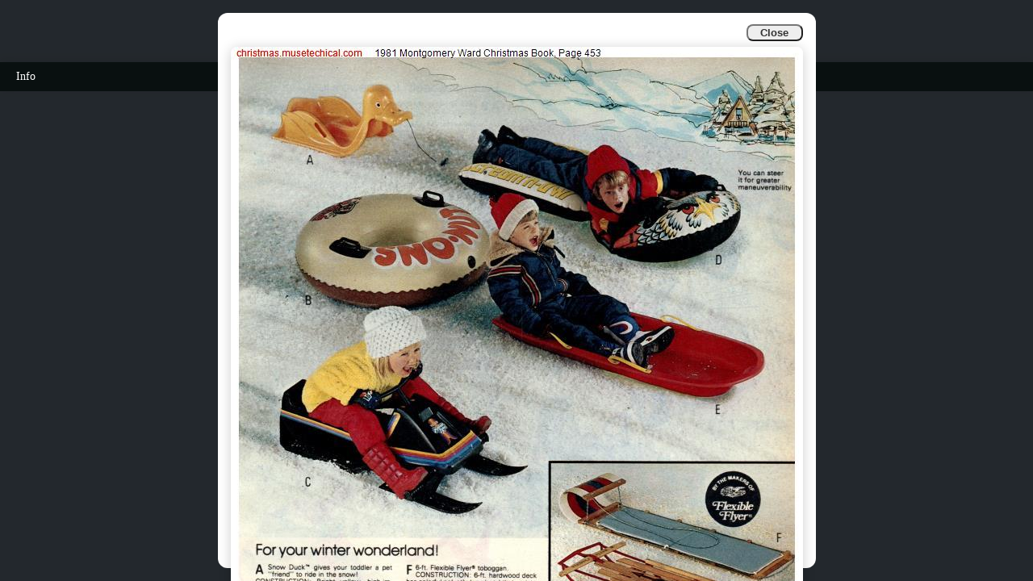

--- FILE ---
content_type: text/html
request_url: https://christmas.musetechnical.com/ShowCatalogPage/1981-Montgomery-Ward-Christmas-Book/0453
body_size: 8213
content:
<!DOCTYPE html>
<html lang="en">
<head>
    <meta charset="UTF-8">
    <meta name="viewport" content="width=device-width, initial-scale=1.0">
	<!-- <meta name="robots" content="noindex, nofollow"> -->
    <meta name="description" content="A collection of US retail Seasonal Catalogs & Christmas Holiday Wishbooks">
    <meta name="keywords" content="Sears, JC Penney, JCPenney, Montgomery Ward, Wards, Wishbook, Wishbooks, Wish Books, Sears Wish Book, Sears Wish Books, Sears Wishbook, Spring & Summer Catalogs, Fall & Winter Catalogs, Holiday Catalogs, Sears Catalogs, Christmas Catalog, Christmas Catalogs, Christmas Wishbook, Christmas Wishbooks">
    <meta name="author" content="musetechnical">	

    <!-- Global site tag (gtag.js) - Google Analytics -->
    <script async src="https://www.googletagmanager.com/gtag/js?id=UA-46527717-1"></script>
    <script>
        window.dataLayer = window.dataLayer || [];
        function gtag(){dataLayer.push(arguments);}
        gtag('js', new Date());
        gtag('config', 'UA-46527717-1');
    </script>


    <title>Catalogs & Wishbooks</title>
    <style>
        /* =====================
           Modal Styles
        ====================== */
        .modal {
            display: none;
            position: fixed;
            z-index: 1000;
            left: 0;
            top: 0;
            width: 100vw;
            height: 100vh;
            overflow: auto;
            background: rgba(0,0,0,0.8);
            justify-content: center;
            align-items: center;
        }
        .modal-content {
            display: flex;
            flex-direction: column;
            align-items: center;
            background: #fff;
            border-radius: 12px;
            padding: 24px 16px 16px 16px;
            max-width: 90vw;
            max-height: 90vh;
        }
        .modal-content img {
            max-height: 1000px;
            width: auto;
            max-width: 100%;
            border-radius: 8px;
            box-shadow: 0 2px 16px rgba(0,0,0,0.2);
        }
        .close-btn {
            position: absolute;
            top: 10px;
            right: 10px;
            width: 40px;
            height: 40px;
            background: #ff3b3b;
            color: #fff;
            border: none;
            border-radius: 50%;
            font-size: 1.5rem;
            font-weight: bold;
            cursor: pointer;
            display: flex;
            align-items: center;
            justify-content: center;
            box-shadow: 0 2px 8px rgba(0,0,0,0.12);
            transition: background 0.2s;
            z-index: 10;
        }
        .close-btn:hover {
            background: #b30000;
        }

        /* =====================
           Spinner Styles
        ====================== */
        .spinner {
            display: flex;
            flex-direction: column;
            justify-content: center;
            align-items: center;
            height: 200px;
        }
        .pulsing-dots {
            display: flex;
            gap: 12px;
            align-items: center;
            justify-content: center;
        }
        .pulsing-dot {
            width: 18px;
            height: 18px;
            border-radius: 50%;
            background: #cf5e1c;
            opacity: 0.7;
            animation: pulsing 1.2s infinite ease-in-out;
        }
        .pulsing-dot:nth-child(2) {
            animation-delay: 0.2s;
        }
        .pulsing-dot:nth-child(3) {
            animation-delay: 0.4s;
        }
        @keyframes pulsing {
            0%, 80%, 100% { transform: scale(0.7); opacity: 0.5; }
            40% { transform: scale(1.2); opacity: 1; }
        }

        /* =====================
           Main Content & Grid
        ====================== */
        main {
            padding: 0.1rem 2rem 0px 2rem; /* Reduced top padding for header */
            width: 100%;
            max-width: none;
            margin: 0;
            box-sizing: border-box;
        }
        .thumbnail-grid {
            display: flex;
            flex-wrap: wrap;
            gap: 16px;
            justify-content: center;
            margin: 24px 0;
            width: 100%;
        }

        /* =====================
           Search Box Styles
        ====================== */
        .search-box {
            display: flex;
            flex-direction: column;
            align-items: center;
            margin: 20px 0;
            padding: 20px;
            background: rgba(255, 255, 255, 0.9);
            border-radius: 10px;
            box-shadow: 0 2px 10px rgba(0, 0, 0, 0.1);
        }
        #page-search {
            width: 400px;
            max-width: 90%;
            padding: 12px 16px;
            font-size: 16px;
            border: 2px solid #ddd;
            border-radius: 25px;
            outline: none;
            transition: border-color 0.3s ease;
        }
        #page-search:focus {
            border-color: #007bff;
            box-shadow: 0 0 0 3px rgba(0, 123, 255, 0.1);
        }
        #search-results-count {
            margin-top: 10px;
            font-size: 14px;
            color: #666;
            font-weight: bold;
        }

        /* =====================
           Scroll to Top Button
        ====================== */
        .scroll-to-top {
            position: fixed;
            bottom: 20px;
            right: 20px;
            width: 50px;
            height: 50px;
            background-color: #007bff;
            color: white;
            border: none;
            border-radius: 50%;
            cursor: pointer;
            font-size: 18px;
            z-index: 1000;
            opacity: 0;
            visibility: hidden;
            transition: opacity 0.3s ease, visibility 0.3s ease, background-color 0.3s ease;
            box-shadow: 0 2px 10px rgba(0, 0, 0, 0.3);
        }
        .scroll-to-top.show {
            opacity: 1;
            visibility: visible;
        }
        .scroll-to-top:hover {
            background-color: #0056b3;
            transform: scale(1.1);
        }

        /* =====================
           Back to Catalog Button
        ====================== */
        .back-to-catalog {
            position: fixed;
            top: 10px;
            left: 10px;
            min-width: 50px;
            height: 40px;
            background-color: #28a745;
            color: white;
            border: none;
            border-radius: 20px;
            cursor: pointer;
            font-size: 12px;
            font-weight: bold;
            z-index: 1000;
            opacity: 0;
            visibility: hidden;
            transition: opacity 0.3s ease, visibility 0.3s ease, background-color 0.3s ease, transform 0.3s ease;
            box-shadow: 0 2px 10px rgba(0, 0, 0, 0.3);
            padding: 0 12px;
            display: flex;
            align-items: center;
            justify-content: center;
            gap: 4px;
            text-decoration: none;
        }
        .back-to-catalog.show {
            opacity: 1;
            visibility: visible;
        }
        .back-to-catalog:hover {
            background-color: #218838;
            transform: scale(1.05);
            text-decoration: none;
            color: white;
        }
        .back-to-catalog:active {
            transform: scale(0.95);
        }

        /* =====================
           Footer Styles
        ====================== */
        .footer {
            width: 100%;
            background: darkslategray;
            color: white;
            text-align: center;
            padding: 10px 0;
            font-size: 14px;
            z-index: 999;
            box-shadow: 0 -2px 10px rgba(0, 0, 0, 0.1);
        }
        .footer-content {
            display: flex;
            justify-content: center;
            align-items: center;
            gap: 20px;
            flex-wrap: wrap;
        }
        .footer-time {
            font-weight: bold;
            color: #fff;
        }
        .footer-info-link {
            position: absolute;
            left: 20px;
            top: 50%;
            transform: translateY(-50%);
            color: #fff;
            font-weight: normal;
            font-size: 14px;
            text-decoration: none;
            background: none;
            border: none;
            cursor: pointer;
            padding: 0;
            z-index: 1001;
        }
        .footer-info-link:hover {
            color: #b2cae0;
            text-decoration: underline;
        }
        .footer-content-wrapper {
            position: relative;
            width: 100%;
            display: flex;
            justify-content: center;
            align-items: center;
        }

        /* =====================
           Header & Subheading
        ====================== */
        .page-header {
            text-align: center;
            font-size: 1.5rem;
            font-weight: bold;
            color: #333;
            margin-bottom: 2rem;
            text-shadow: 1px 1px 2px rgba(0, 0, 0, 0.1);
            font-family: 'Georgia', serif;
        }
        .catalog-subheading {
            text-align: center;
            font-size: 1.2rem;
            font-weight: normal;
            color: #555;
            margin: -1.5rem 0 1.5rem 0;
            font-style: italic;
            font-family: 'Georgia', serif;
        }

        /* =====================
           Body Background
        ====================== */
        body {
            margin: 0;
            padding: 0;
            min-height: 100vh;
            background: rgb(178, 202, 224);
            background-attachment: fixed;
        }
    </style>
</head>
<body>
    <main>
        <div id="image-modal" class="modal">
            <div class="modal-content">
                <div class="modal-nav" style="margin-bottom: 18px; position: relative; display: flex; justify-content: center; align-items: center; width: 100%;">
                    <button class="nav-btn" id="prev-img">&#8592; Previous</button>
                    <button class="nav-btn" id="next-img" style="margin-left: 24px;">Next &#8594;</button>
                    <button class="nav-btn" id="close-modal" style="position: absolute; right: 0; background: #eee; color: #333; border-radius: 8px; font-weight: bold; min-width: 70px;">Close</button>
                </div>
                <img id="modal-img" src="" alt="Full Size" oncontextmenu="return false;" />
            </div>
        </div>
        
        <!-- Floating Back to Catalog List Button -->
        <a href="/" id="back-link" class="back-to-catalog">
            <span>Home</span>
        </a>
    <!-- Info Link will be moved to footer -->
        <!-- Info Modal Popup -->
        <div id="info-modal" class="modal">
            <div class="modal-content" style="max-width: 500px;">
                <button class="close-btn" id="close-info-modal" style="top: 10px; right: 10px;">&#10006;</button>
                <h2 style="margin-bottom: 1rem; color: #555; font-family: Arial, sans-serif;">Website Information & Updates</h2>
                <div style="color: #444; font-size: 1rem; font-family: Arial, sans-serif; line-height: 1.6;">
                    <ul>
                        <li>346 Catalogs from Sears, Montgomery Ward and JC Penny, containing 313,544 pages.</li>                        
                        <!-- <li>An experimental search feature can be found <a href="https://christmas.musetechnical.com/search.html">here</a>.</li> -->
						<li>More updates will be added over time.</li>						
                    </ul>                    
                </div>
            </div>
        </div>
        <!-- ...existing code... -->
        <script>
        // Info link and modal logic
        const infoModal = document.getElementById('info-modal');
        const closeInfoModalBtn = document.getElementById('close-info-modal');
        // Set up after DOMContentLoaded to ensure link exists
        document.addEventListener('DOMContentLoaded', function() {
            const infoLink = document.getElementById('footer-info-link');
            if (infoLink) {
                infoLink.onclick = function(e) {
                    e.preventDefault();
                    infoModal.style.display = 'flex';
                    document.body.style.overflow = 'hidden';
                };
            }
        });
        closeInfoModalBtn.onclick = function() {
            infoModal.style.display = 'none';
            document.body.style.overflow = '';
        };
        // Hide info modal if user clicks outside modal content
        infoModal.onclick = function(e) {
            if (e.target === infoModal) {
                infoModal.style.display = 'none';
                document.body.style.overflow = '';
            }
        };
        </script>
        
        <!-- Page Header -->
        <h1 class="page-header">Catalogs & Wishbooks</h1>
        
        <!-- Catalog Subheading (shown only when viewing catalog pages) -->
        <h2 id="catalog-subheading" class="catalog-subheading" style="display:none;"></h2>
        
        <div id="spinner" class="spinner">
            <div class="pulsing-dots">
                <div class="pulsing-dot"></div>
                <div class="pulsing-dot"></div>
                <div class="pulsing-dot"></div>
            </div>
            <div id="loading-text" style="margin-top: 18px; color: #343a40; font-size: 1.15rem;"></div>
        </div>
        <ul id="catalog-list" style="display:none; list-style-type:none; padding-left:0; font-size:0.95rem; font-family:Arial, sans-serif; max-width:700px; margin:0 auto;">
            <!-- Catalog names will be inserted here -->
        </ul>
        
        <!-- Search box for filtering catalog pages -->
    <div id="search-container" style="display:none; visibility:hidden; height:0; overflow:hidden;">
            <div class="search-box">
                <input type="text" id="page-search" placeholder="Filter by word on shown thumbnails" />
                <div id="search-results-count"></div>
            </div>
        </div>
        
    <div id="thumbnail-grid" class="thumbnail-grid" style="display:none;"></div>
    <div id="end-of-catalog" style="display:none; text-align:center; font-size:1.2rem; color:#555; margin:32px 0 24px 0; font-weight:bold;">End of Catalog</div>
    <div id="toast-message" style="display:none; position:fixed; left:50%; bottom:50px; transform:translateX(-50%); background:#333; color:#fff; padding:12px 32px; border-radius:24px; font-size:1.1rem; z-index:2000; box-shadow:0 2px 12px rgba(0,0,0,0.18); pointer-events:none; opacity:0.95;">Loading next 100 thumbnails, please wait...</div>
        
        <!-- Scroll to top button -->
        <button class="scroll-to-top" id="scrollToTop" title="Back to top">↑</button>
    </main>
    
    <!-- Footer -->
    <footer class="footer">
        <div class="footer-content-wrapper">
            <a href="#" id="footer-info-link" class="footer-info-link">Info</a>
            <div class="footer-content">
                <span>Catalogs & Wishbooks</span>
                <!-- <span class="footer-time" id="footer-time"></span> -->
            </div>
        </div>
    </footer>

    <script>
        const spinner = document.getElementById('spinner');
        const list = document.getElementById('catalog-list');
        const backLink = document.getElementById('back-link');
        const grid = document.getElementById('thumbnail-grid');
        const searchContainer = document.getElementById('search-container');
        const pageSearch = document.getElementById('page-search');
        const searchResultsCount = document.getElementById('search-results-count');
        const catalogSubheading = document.getElementById('catalog-subheading');

        // Store page data with search words
        let allPages = [];
        let filteredPages = [];

        // Set the API base URL here
        const API_BASE_URL = 'https://christmas.musetechnical.com/202510/Catalogs.Api';
        //const API_BASE_URL = 'https://localhost:7245';

        /*
        // Footer time functionality
        function updateFooterTime() {
            const now = new Date();
            const timeString = now.toLocaleTimeString('en-US', {
                hour12: true,
                hour: 'numeric',
                minute: '2-digit',
                second: '2-digit'
            });
            const dateString = now.toLocaleDateString('en-US', {
                weekday: 'short',
                year: 'numeric',
                month: 'short',
                day: 'numeric'
            });
            document.getElementById('footer-time').textContent = `${dateString} ${timeString}`;
        }
            */

        // Update time immediately and then every second
        //updateFooterTime();
        //setInterval(updateFooterTime, 1000);

        async function fetchCatalogs() {
            spinner.style.display = 'flex';
            list.style.display = 'none';
            grid.style.display = 'none';
            backLink.classList.remove('show');
            searchContainer.style.display = 'none'; // Hide search box when showing catalog list
            catalogSubheading.style.display = 'none'; // Hide catalog subheading when showing catalog list

            document.getElementById('loading-text').textContent = 'Loading catalog list, please wait...';
            
            // Check if catalogs are already cached in localStorage with expiration
            const cachedData = localStorage.getItem('catalogsListData');
            const cacheTimestamp = localStorage.getItem('catalogsListTimestamp');
            let catalogs = null;
            
            // Check if cache exists and is still valid (1 hour = 3600000 milliseconds)
            const CACHE_DURATION = 60 * 60 * 1000; // 1 hour in milliseconds
            const now = Date.now();
            const isCacheValid = cachedData && cacheTimestamp && (now - parseInt(cacheTimestamp)) < CACHE_DURATION;
            
            if (isCacheValid) {
                // Use cached data
                catalogs = JSON.parse(cachedData);
                document.getElementById('loading-text').textContent = 'Loading cached catalog list...';
            } else {
                // Cache expired or doesn't exist - fetch from API and cache the results
                try {
                    const response = await fetch(`${API_BASE_URL}/api/Catalogs?strCatalogFilter=empty`);
                    if (!response.ok) throw new Error('Network response was not ok');
                    catalogs = await response.json();
                    // Store in localStorage with timestamp for future visits
                    localStorage.setItem('catalogsListData', JSON.stringify(catalogs));
                    localStorage.setItem('catalogsListTimestamp', now.toString());
                } catch (error) {
                    spinner.style.display = 'none';
                    list.style.display = 'block';
                    grid.style.display = 'none';
                    document.getElementById('loading-text').textContent = '';
                    list.innerHTML = '<li>Error loading catalogs</li>';
                    return;
                }
            }
            
            // Build the catalog list from either cached or fresh data
            list.innerHTML = '';
            catalogs.forEach(catalog => {
                // Replace hyphens with spaces for display
                const displayName = catalog.catalogName.replace(/-/g, ' ');
                // Skip the unwanted catalog
                if (displayName.trim() === '0000 Sears Seasonal Catalogs') {
                    return;
                }
                const li = document.createElement('li');
                // Encode for URL
                const encodedName = encodeURIComponent(displayName);
                const link = document.createElement('a');
                link.textContent = displayName;
                link.href = `index.html`;
                link.onclick = async function(e) {
                    e.preventDefault();
                    await fetchCatalogPages(displayName, encodedName);
                };
                li.appendChild(link);
                list.appendChild(li);
            });

            spinner.style.display = 'none';
            list.style.display = 'block';
            grid.style.display = 'none';
            document.getElementById('loading-text').textContent = '';
        }

        // Modal logic and element references
        const modal = document.getElementById('image-modal');
        const modalImg = document.getElementById('modal-img');
        const closeModalBtn = document.getElementById('close-modal');
        const scrollToTopBtn = document.getElementById('scrollToTop');
        const prevImgBtn = document.getElementById('prev-img');
        const nextImgBtn = document.getElementById('next-img');

        // Modal navigation state
        let modalCatalogName = '';
        let modalEncodedName = '';
        let modalPageNumber = 1;
        let modalTotalPages = 1;

        async function showModalFullImage(encodedName, pageNumber, displayName, totalPages) {
            modalImg.src = '';
            modal.style.display = 'flex';
            document.body.style.overflow = 'hidden';
            // Hide scroll to top and Home buttons
            if (scrollToTopBtn) scrollToTopBtn.style.display = 'none';
            if (backLink) backLink.style.display = 'none';
            modalCatalogName = displayName;
            modalEncodedName = encodedName;
            modalPageNumber = pageNumber;
            modalTotalPages = totalPages || 1;
            // Hide Prev/Next buttons if viewing a single page via /ShowCatalogPage/{catalogName}/{pageNumber}
            const catalogPageFromPath = getCatalogPageFromPath();
            if (catalogPageFromPath) {
                prevImgBtn.style.display = 'none';
                nextImgBtn.style.display = 'none';
            } else {
                prevImgBtn.style.display = '';
                nextImgBtn.style.display = '';
            }
            await updateModalImage();
            updateNavButtons();
        }

        async function updateModalImage() {
            try {
                const response = await fetch(`${API_BASE_URL}/api/CatalogPageByCatalogNameAndCatalogPageNumber?strCatalogName=${modalEncodedName}&strCatalogPageNumber=${modalPageNumber}`);
                if (!response.ok) throw new Error('Network response was not ok');
                const pageData = await response.json();
                modalImg.src = `data:image/jpeg;base64,${pageData.pageImageData}`;
                spinner.style.display = 'none';
                document.getElementById('loading-text').textContent = '';

                // Google Analytics custom event
                gtag('event', 'CatalogPageView', {
                'catalog_name': modalCatalogName,
                'catalog_page_number': modalPageNumber
                });

            } catch (err) {
                modalImg.alt = 'Error loading image';
                spinner.style.display = 'none';
                document.getElementById('loading-text').textContent = '';
            }
        }

        function updateNavButtons() {
            prevImgBtn.disabled = modalPageNumber <= 1;
            nextImgBtn.disabled = modalPageNumber >= modalTotalPages;
        }

        prevImgBtn.onclick = async function() {
            if (modalPageNumber > 1) {
                modalPageNumber--;
                await updateModalImage();
                updateNavButtons();
            }
        };
        nextImgBtn.onclick = async function() {
            if (modalPageNumber < modalTotalPages) {
                modalPageNumber++;
                await updateModalImage();
                updateNavButtons();
            }
        };

        closeModalBtn.onclick = function() {
            modal.style.display = 'none';
            modalImg.src = '';
            document.body.style.overflow = '';
            // Show scroll to top and Home buttons again
            if (scrollToTopBtn) scrollToTopBtn.style.display = '';
            if (backLink) backLink.style.display = '';
            // If the user came from a single page URL, show the back link
            const catalogPageFromPath = getCatalogPageFromPath();
            if (catalogPageFromPath) {
                backLink.classList.add('show');
            }
        };

        async function fetchCatalogPages(displayName, encodedName) {
            spinner.style.display = 'flex';
            list.style.display = 'none';
            grid.style.display = 'flex'; // Show grid immediately for incremental loading
            backLink.classList.remove('show');
            catalogSubheading.textContent = displayName;
            catalogSubheading.style.display = 'block';

            // Infinite scroll state
            let totalPages = 0;
            let loadedPages = 0;
            let loading = false;
            let allLoadedPages = [];

            // Remove previous scroll event if any
            window.onscroll = null;

            try {
                // Get total page count
                const countResponse = await fetch(`${API_BASE_URL}/api/TotalCatalogPageCount?strCatalogName=${encodedName}`);
                if (!countResponse.ok) throw new Error('Network response was not ok (page count)');
                totalPages = await countResponse.json();
                document.getElementById('loading-text').textContent = `Loading catalog images, please wait...`;

                grid.innerHTML = '';
                allPages = [];
                filteredPages = [];
                loadedPages = 0;
                document.getElementById('end-of-catalog').style.display = 'none';

                // Helper to load a batch of thumbnails
                async function showToast(msg, durationMs) {
                    const toast = document.getElementById('toast-message');
                    toast.textContent = msg;
                    toast.style.display = 'block';
                    setTimeout(() => { toast.style.display = 'none'; }, durationMs);
                }

                async function loadThumbnailsBatch(start, batchSize) {
                    if (start > 1) {
                        showToast('Loading next batch of images, please wait...', 7500);
                    }
                    loading = true;
                    const pagesToGet = Math.min(batchSize, totalPages - start + 1);
                    const pagesResponse = await fetch(`${API_BASE_URL}/api/CatalogPages?strCatalogName=${encodedName}&strPageStart=${start}&strPagesToGet=${pagesToGet}`);
                    if (!pagesResponse.ok) throw new Error('Network response was not ok (pages)');
                    const pages = await pagesResponse.json();

                    // Google Analytics custom event for batch load
                    gtag('event', 'CatalogPagesBatchLoaded', {
                    'catalog_name': displayName,
                    'page_start': start,
                    'pages_to_get': pagesToGet
                    });                    

                    let imagesLoaded = 0;
                    const totalImages = pages.length;

                    function updateProgress() {
                        imagesLoaded++;
                        loadedPages++;
                        // Hide spinner after first batch is loaded
                        if (loadedPages === Math.min(100, totalPages)) {
                            spinner.style.display = 'none';
                            grid.style.display = 'flex';
                            list.style.display = 'none';
                            backLink.classList.add('show');
                            searchContainer.style.display = 'block';
                            document.getElementById('loading-text').textContent = '';
                            updateSearchResultsCount();
                        }
                        // Hide spinner after all pages loaded
                        if (loadedPages === totalPages) {
                            spinner.style.display = 'none';
                            grid.style.display = 'flex';
                            list.style.display = 'none';
                            backLink.classList.add('show');
                            searchContainer.style.display = 'block';
                            document.getElementById('loading-text').textContent = '';
                            updateSearchResultsCount();
                        }
                    }

                    for (let i = 0; i < pages.length; i++) {
                        const page = pages[i];
                        allLoadedPages.push(page);
                        allPages.push(page);
                        filteredPages.push(page);

                        // Calculate correct thumbnail number for display
                        const thumbnailNumber = start + i;

                        const item = document.createElement('div');
                        item.className = 'thumbnail-item';
                        item.dataset.pageId = page.id;
                        item.dataset.uniqueWords = (page.uniqueWords || '').toLowerCase();

                        // Create anchor for thumbnail
                        const anchor = document.createElement('a');
                        anchor.href = `/ShowCatalogPage/${encodedName}/${thumbnailNumber}`;
                        anchor.target = '_self';
                        anchor.style.display = 'block';
                        anchor.style.textDecoration = 'none';

                        const img = document.createElement('img');
                        img.alt = `Page ${thumbnailNumber}`;
                        img.title = `Page ${thumbnailNumber}`;
                        img.style.cursor = 'pointer';
                        img.onclick = function(e) {
                            e.preventDefault();
                            showModalFullImage(encodedName, thumbnailNumber, displayName, totalPages);
                        };

                        anchor.appendChild(img);

                        const pageNumber = document.createElement('div');
                        pageNumber.textContent = thumbnailNumber;
                        pageNumber.style.fontSize = '12px';
                        pageNumber.style.fontWeight = 'bold';
                        pageNumber.style.textAlign = 'center';
                        pageNumber.style.color = '#666';
                        pageNumber.style.marginTop = '2px';
                        pageNumber.style.fontFamily = 'Arial, sans-serif';

                        item.appendChild(anchor);
                        item.appendChild(pageNumber);
                        grid.appendChild(item);

                        await new Promise((resolve) => {
                            img.onload = () => { updateProgress(); resolve(); };
                            img.onerror = () => { updateProgress(); resolve(); };
                            img.src = `data:image/jpeg;base64,${page.pageThumbnailImage}`;
                        });
                        if (i < pages.length - 1) {
                            await new Promise(resolve => setTimeout(resolve, 5));
                        }
                    }
                    loading = false;
                    if (loadedPages >= totalPages) {
                        spinner.style.display = 'none';
                        grid.style.display = 'flex';
                        list.style.display = 'none';
                        backLink.classList.add('show');
                        searchContainer.style.display = 'block';
                        document.getElementById('loading-text').textContent = '';
                        updateSearchResultsCount();
                        document.getElementById('end-of-catalog').style.display = 'block';
                    }
                }

                // Initial load: first 300 pages or less
                await loadThumbnailsBatch(1, Math.min(300, totalPages));

                // Infinite scroll handler
                async function handleScroll() {
                    if (loading || loadedPages >= totalPages) return;
                    const scrollY = window.scrollY || window.pageYOffset;
                    const viewportHeight = window.innerHeight;
                    const fullHeight = document.body.offsetHeight;
                    if (scrollY + viewportHeight >= fullHeight - 150) {
                        await loadThumbnailsBatch(loadedPages + 1, Math.min(300, totalPages - loadedPages));
                    }
                }
                window.addEventListener('scroll', handleScroll);

                // Google Analytics virtual page view event for catalog
                gtag('event', 'page_view', {
                    'page_title': displayName,
                    'page_location': window.location.href,
                    'catalog_name': displayName
                });

            } catch (err) {
                spinner.style.display = 'none';
                grid.style.display = 'none';
                list.style.display = 'block';
                list.innerHTML = '<li>Error loading catalog pages</li>';
                backLink.classList.add('show');
            }
        }

        // Search functionality
        function filterPages(searchTerm) {
            const thumbnails = document.querySelectorAll('.thumbnail-item');
            let visibleCount = 0;
            
            searchTerm = searchTerm.toLowerCase().trim();
            
            // Split search term into individual words for multi-word search
            const searchWords = searchTerm === '' ? [] : searchTerm.split(/\s+/).filter(word => word.length > 0);
            
            thumbnails.forEach(item => {
                const uniqueWords = item.dataset.uniqueWords || '';
                let isVisible = searchTerm === '';
                
                if (searchWords.length > 0) {
                    // Check if all search words are present in the page content
                    isVisible = searchWords.every(word => uniqueWords.includes(word));
                }
                
                if (isVisible) {
                    item.style.display = 'block';
                    visibleCount++;
                } else {
                    item.style.display = 'none';
                }
            });
            
            filteredPages = allPages.filter(page => {
                const uniqueWords = (page.uniqueWords || '').toLowerCase();
                if (searchWords.length === 0) return true;
                
                // Check if all search words are present in the page content
                return searchWords.every(word => uniqueWords.includes(word));
            });
            
            updateSearchResultsCount();
        }

        function updateSearchResultsCount() {
            // Count only thumbnails currently loaded and visible
            const thumbnails = document.querySelectorAll('.thumbnail-item');
            let visibleCount = 0;
            thumbnails.forEach(item => {
                if (item.style.display !== 'none') visibleCount++;
            });
            const totalLoaded = thumbnails.length;
            const searchTerm = pageSearch.value.trim();
            if (searchTerm === '') {
                searchResultsCount.textContent = `Showing loaded thumbnails. Scroll down for more.`;
            } else {
                searchResultsCount.textContent = `Showing ${visibleCount} of ${totalLoaded} thumbnails having words with "${searchTerm}"`;
            }
        }

        // Add search event listener
        if (pageSearch) {
            pageSearch.addEventListener('input', function(e) {
                filterPages(e.target.value);
            });
        }

        // Helper to extract catalog name from /ShowCatalog/{catalogName}
        function getCatalogNameFromPath() {
            const path = window.location.pathname;
            const match = path.match(/\/ShowCatalog\/(.+)$/);
            if (match && match[1]) {
                return decodeURIComponent(match[1]);
            }
            return null;
        }

        // Helper to extract catalog name and page number from /ShowCatalogPage/{catalogName}/{pageNumber}
        function getCatalogPageFromPath() {
            const path = window.location.pathname;
            const match = path.match(/\/ShowCatalogPage\/([^\/]+)\/(\d+)$/);
            if (match && match[1] && match[2]) {
                return {
                    catalogName: decodeURIComponent(match[1]),
                    pageNumber: parseInt(match[2], 10)
                };
            }
            return null;
        }

        // Scroll to top functionality
    // scrollToTopBtn is already declared above, do not redeclare
        
        // Show/hide button based on scroll position
        window.addEventListener('scroll', function() {
            if (window.pageYOffset > 300) {
                scrollToTopBtn.classList.add('show');
            } else {
                scrollToTopBtn.classList.remove('show');
            }
        });
        
        // Smooth scroll to top when button is clicked
        scrollToTopBtn.addEventListener('click', function() {
            window.scrollTo({
                top: 0,
                behavior: 'smooth'
            });
        });

        // On page load, check for /ShowCatalogPage/{catalogName}/{pageNumber} first
        const catalogPageFromPath = getCatalogPageFromPath();
        if (catalogPageFromPath) {
            // Show the modal with the full-size image for the given catalog and page
            const displayName = catalogPageFromPath.catalogName.replace(/-/g, ' ');
            const encodedName = encodeURIComponent(displayName);
            // Show modal for this page; totalPages is unknown, so set to 1
            showModalFullImage(encodedName, catalogPageFromPath.pageNumber, displayName, 1);
        } else {
            // Otherwise, check for /ShowCatalog/{catalogName}
            const catalogNameFromPath = getCatalogNameFromPath();
            if (catalogNameFromPath) {
                const displayName = catalogNameFromPath.replace(/-/g, ' ');
                const encodedName = encodeURIComponent(displayName);
                fetchCatalogPages(displayName, encodedName);
            } else {
                fetchCatalogs();
            }
        }
    </script>
</body>
</html>